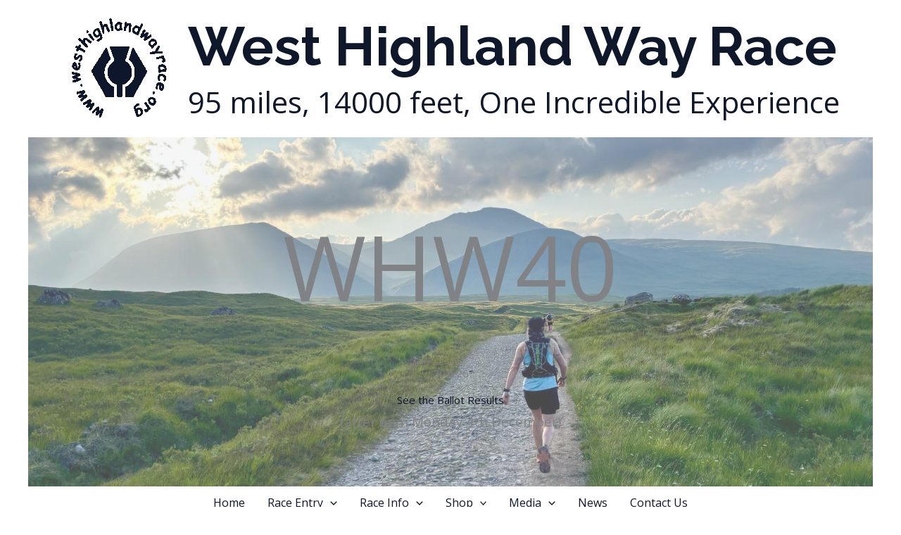

--- FILE ---
content_type: text/css
request_url: https://westhighlandwayrace.org/wp-content/cache/minify/b96a0.css
body_size: 336
content:
.wpgpxmaps img,
.entry-content .wpgpxmaps img,
#content .wpgpxmaps
img{width:none;max-width:none;margin:0;padding:0;border:none;background:none}.wpgpxmaps{clear:both}.wpgpxmaps
.ngimages{display:none}.wpgpxmaps
.myngimages{position:absolute;z-index:1;margin:0;border:1px
solid #fff;cursor:pointer}.wpgpxmaps_summary
.summarylabel{font-weight:400}.wpgpxmaps_summary
.summaryvalue{font-weight:600}.wpgpxmaps
.report{line-height:120}.wpgpxmaps
.wpgpxmaps_osm_footer{position:absolute;z-index:999;right:0;bottom:0;left:0;width:100%;height:13px;margin:0;background:#fff;font-size:12px}.wpgpxmaps .wpgpxmaps_osm_footer
span{position:absolute;bottom:0;padding:0
6px 6px 6px;background:#fff;vertical-align:baseline}